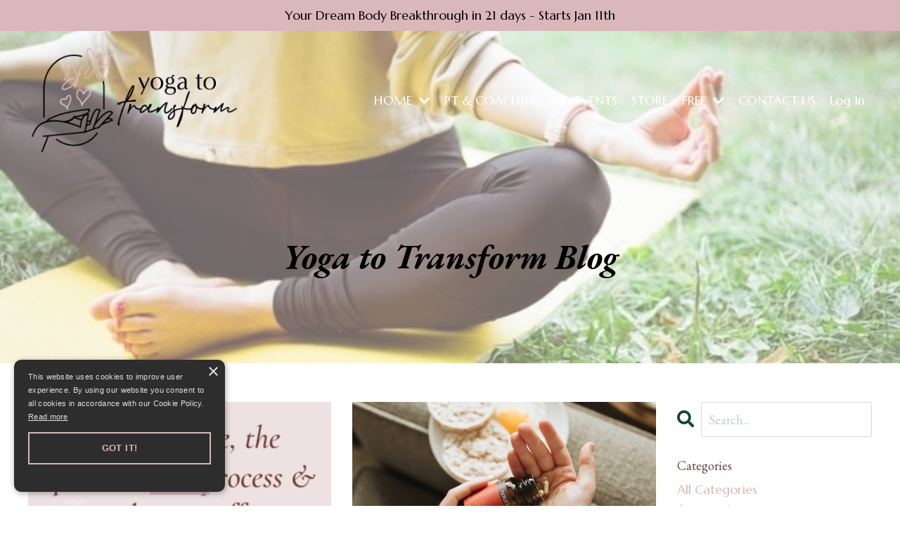

--- FILE ---
content_type: text/html; charset=utf-8
request_url: https://www.yogatotransform.com/blog?tag=yoga+to+transform+values+commit
body_size: 10885
content:
<!doctype html>
<html lang="en">
  <head>
    
              <meta name="csrf-param" content="authenticity_token">
              <meta name="csrf-token" content="tticHl4PmTb+iVGqKwv59Je12DsoC8MIfh4Wf2EfcMZOCIqZZh5OplIri8292WXzCIUWxB/WAXZKB+/XNtjvuQ==">
            
    <title>
      
        Yoga to Transform Blogs
      
    </title>
    <meta charset="utf-8" />
    <meta http-equiv="x-ua-compatible" content="ie=edge, chrome=1">
    <meta name="viewport" content="width=device-width, initial-scale=1, shrink-to-fit=no">
    
      <meta name="description" content="We write about transformative ways to wellbeing " />
    
    <meta property="og:type" content="website">
<meta property="og:url" content="https://www.yogatotransform.com/blog?tag=yoga+to+transform+values+commit">
<meta name="twitter:card" content="summary_large_image">

<meta property="og:title" content="Yoga to Transform Blogs">
<meta name="twitter:title" content="Yoga to Transform Blogs">


<meta property="og:description" content="We write about transformative ways to wellbeing ">
<meta name="twitter:description" content="We write about transformative ways to wellbeing ">



    
      <link href="https://kajabi-storefronts-production.kajabi-cdn.com/kajabi-storefronts-production/sites/2147538506/images/mqFMnTzzRmxKhIwX91Nk_503146a3-f1cb-493f-9b0d-f380ea514dd0.png?v=2" rel="shortcut icon" />
    
    <link rel="canonical" href="https://www.yogatotransform.com/blog?tag=yoga+to+transform+values+commit" />

    <!-- Google Fonts ====================================================== -->
    
      <link href="//fonts.googleapis.com/css?family=EB+Garamond:400,700,400italic,700italic" rel="stylesheet" type="text/css">
    

    <!-- Kajabi CSS ======================================================== -->
    <link rel="stylesheet" media="screen" href="https://kajabi-app-assets.kajabi-cdn.com/assets/core-0d125629e028a5a14579c81397830a1acd5cf5a9f3ec2d0de19efb9b0795fb03.css" />

    

    <link rel="stylesheet" href="https://use.fontawesome.com/releases/v5.15.2/css/all.css" crossorigin="anonymous">

    <link rel="stylesheet" media="screen" href="https://kajabi-storefronts-production.kajabi-cdn.com/kajabi-storefronts-production/themes/2149390644/assets/styles.css?1767655113084857" />

    <!-- Customer CSS ====================================================== -->
    <link rel="stylesheet" media="screen" href="https://kajabi-storefronts-production.kajabi-cdn.com/kajabi-storefronts-production/themes/2149390644/assets/overrides.css?1767655113084857" />
    <style>
  /* Custom CSS Added Via Theme Settings */
  /* CSS Overrides go here */
.slick-track {
  display: flex !important;
}
.slick-track .slick-slide {
  display: flex !important;
  height: auto;
  align-items: center;
  justify-content: center;
}
.block-type--feature .block {
display: flex;
justify-content: center;
}

.feature {
display: flex;
flex-direction: column;
justify-content: flex-start;
align-items: center;
}

.feature > *:last-child {
margin-top: auto;
}
.block-type--card .block {
display: flex;
}

.card__body {
display: flex;
flex-direction: column;
flex-wrap: nowrap;
justify-content: space-between;
}

.bar {
display: inline;
background-image: linear-gradient(to bottom, transparent 10% 50%, #DAB7BA 50% 100%);
}

.header__content--mobile {
background: rgba(255, 255, 255, 0.92);
}
</style>


    <!-- Kajabi Editor Only CSS ============================================ -->
    

    <!-- Header hook ======================================================= -->
    <link rel="alternate" type="application/rss+xml" title="Yoga to Transform Blogs" href="https://www.yogatotransform.com/blog.rss" /><script type="text/javascript">
  var Kajabi = Kajabi || {};
</script>
<script type="text/javascript">
  Kajabi.currentSiteUser = {
    "id" : "-1",
    "type" : "Guest",
    "contactId" : "",
  };
</script>
<script type="text/javascript">
  Kajabi.theme = {
    activeThemeName: "YTT Main Website pages",
    previewThemeId: null,
    editor: false
  };
</script>
<meta name="turbo-prefetch" content="false">
<link rel="stylesheet" href="https://cdnjs.cloudflare.com/ajax/libs/slick-carousel/1.5.8/slick.min.css">
<link rel="stylesheet" href="https://cdnjs.cloudflare.com/ajax/libs/slick-carousel/1.5.8/slick-theme.min.css">
<script type="text/javascript" charset="UTF-8" src="//cdn.cookie-script.com/s/ffaeaf499d5f994874c06be6487fafa8.js"></script>
<style>
.testi-text{
color:#000000 !important;
}
</style>
<style>
@import url('https://fonts.googleapis.com/css2?family=Marcellus&display=swap');
body{
font-family: 'Marcellus', serif !important;
}
#cookiescript_accept{
background-color: transparent !important;
color: #dab7ba !important;
border-radius: 0px !important;
border-color:#dab7ba !important;
border:2px solid !important;
font-weight: 800 !important;
font-size: 13px !important;
}
#cookiescript_copyright{
opacity:0 !important;
cursor: none !important;
}
#cookiescript_readmore{
text-decoration:underline !important;
}
</style>
<meta name=“Facebook-domain-verification” content=“jctjdt4tyw1yb2m73yxq3a5w6d4yh3” />

<!-- Google tag (gtag.js) -->
<script async src="https://www.googletagmanager.com/gtag/js?id=G-WDMSR8HJF5">
</script>
<script>
  window.dataLayer = window.dataLayer || [];
  function gtag(){dataLayer.push(arguments);}
  gtag('js', new Date());

  gtag('config', 'G-WDMSR8HJF5');
</script>

<!-- Google tag (gtag.js) -->
<script async src="https://www.googletagmanager.com/gtag/js?id=AW-733603492"></script>
<script>
  window.dataLayer = window.dataLayer || [];
  function gtag(){dataLayer.push(arguments);}
  gtag('js', new Date());

  gtag('config', 'AW-733603492');
</script><script async src="https://www.googletagmanager.com/gtag/js?id=G-WDMSR8HJF5"></script>
<script>
  window.dataLayer = window.dataLayer || [];
  function gtag(){dataLayer.push(arguments);}
  gtag('js', new Date());
  gtag('config', 'G-WDMSR8HJF5');
</script>
<style type="text/css">
  #editor-overlay {
    display: none;
    border-color: #2E91FC;
    position: absolute;
    background-color: rgba(46,145,252,0.05);
    border-style: dashed;
    border-width: 3px;
    border-radius: 3px;
    pointer-events: none;
    cursor: pointer;
    z-index: 10000000000;
  }
  .editor-overlay-button {
    color: white;
    background: #2E91FC;
    border-radius: 2px;
    font-size: 13px;
    margin-inline-start: -24px;
    margin-block-start: -12px;
    padding-block: 3px;
    padding-inline: 10px;
    text-transform:uppercase;
    font-weight:bold;
    letter-spacing:1.5px;

    left: 50%;
    top: 50%;
    position: absolute;
  }
</style>
<script src="https://kajabi-app-assets.kajabi-cdn.com/vite/assets/track_analytics-999259ad.js" crossorigin="anonymous" type="module"></script><link rel="modulepreload" href="https://kajabi-app-assets.kajabi-cdn.com/vite/assets/stimulus-576c66eb.js" as="script" crossorigin="anonymous">
<link rel="modulepreload" href="https://kajabi-app-assets.kajabi-cdn.com/vite/assets/track_product_analytics-9c66ca0a.js" as="script" crossorigin="anonymous">
<link rel="modulepreload" href="https://kajabi-app-assets.kajabi-cdn.com/vite/assets/stimulus-e54d982b.js" as="script" crossorigin="anonymous">
<link rel="modulepreload" href="https://kajabi-app-assets.kajabi-cdn.com/vite/assets/trackProductAnalytics-3d5f89d8.js" as="script" crossorigin="anonymous">      <script type="text/javascript">
        if (typeof (window.rudderanalytics) === "undefined") {
          !function(){"use strict";window.RudderSnippetVersion="3.0.3";var sdkBaseUrl="https://cdn.rudderlabs.com/v3"
          ;var sdkName="rsa.min.js";var asyncScript=true;window.rudderAnalyticsBuildType="legacy",window.rudderanalytics=[]
          ;var e=["setDefaultInstanceKey","load","ready","page","track","identify","alias","group","reset","setAnonymousId","startSession","endSession","consent"]
          ;for(var n=0;n<e.length;n++){var t=e[n];window.rudderanalytics[t]=function(e){return function(){
          window.rudderanalytics.push([e].concat(Array.prototype.slice.call(arguments)))}}(t)}try{
          new Function('return import("")'),window.rudderAnalyticsBuildType="modern"}catch(a){}
          if(window.rudderAnalyticsMount=function(){
          "undefined"==typeof globalThis&&(Object.defineProperty(Object.prototype,"__globalThis_magic__",{get:function get(){
          return this},configurable:true}),__globalThis_magic__.globalThis=__globalThis_magic__,
          delete Object.prototype.__globalThis_magic__);var e=document.createElement("script")
          ;e.src="".concat(sdkBaseUrl,"/").concat(window.rudderAnalyticsBuildType,"/").concat(sdkName),e.async=asyncScript,
          document.head?document.head.appendChild(e):document.body.appendChild(e)
          },"undefined"==typeof Promise||"undefined"==typeof globalThis){var d=document.createElement("script")
          ;d.src="https://polyfill-fastly.io/v3/polyfill.min.js?version=3.111.0&features=Symbol%2CPromise&callback=rudderAnalyticsMount",
          d.async=asyncScript,document.head?document.head.appendChild(d):document.body.appendChild(d)}else{
          window.rudderAnalyticsMount()}window.rudderanalytics.load("2apYBMHHHWpiGqicceKmzPebApa","https://kajabiaarnyhwq.dataplane.rudderstack.com",{})}();
        }
      </script>
      <script type="text/javascript">
        if (typeof (window.rudderanalytics) !== "undefined") {
          rudderanalytics.page({"account_id":"2147530904","site_id":"2147538506"});
        }
      </script>
      <script type="text/javascript">
        if (typeof (window.rudderanalytics) !== "undefined") {
          (function () {
            function AnalyticsClickHandler (event) {
              const targetEl = event.target.closest('a') || event.target.closest('button');
              if (targetEl) {
                rudderanalytics.track('Site Link Clicked', Object.assign(
                  {"account_id":"2147530904","site_id":"2147538506"},
                  {
                    link_text: targetEl.textContent.trim(),
                    link_href: targetEl.href,
                    tag_name: targetEl.tagName,
                  }
                ));
              }
            };
            document.addEventListener('click', AnalyticsClickHandler);
          })();
        }
      </script>
<script>
!function(f,b,e,v,n,t,s){if(f.fbq)return;n=f.fbq=function(){n.callMethod?
n.callMethod.apply(n,arguments):n.queue.push(arguments)};if(!f._fbq)f._fbq=n;
n.push=n;n.loaded=!0;n.version='2.0';n.agent='plkajabi';n.queue=[];t=b.createElement(e);t.async=!0;
t.src=v;s=b.getElementsByTagName(e)[0];s.parentNode.insertBefore(t,s)}(window,
                                                                      document,'script','https://connect.facebook.net/en_US/fbevents.js');


fbq('init', '4661037670599805');
fbq('track', "PageView");</script>
<noscript><img height="1" width="1" style="display:none"
src="https://www.facebook.com/tr?id=4661037670599805&ev=PageView&noscript=1"
/></noscript>
<meta name='site_locale' content='en'><style type="text/css">
  /* Font Awesome 4 */
  .fa.fa-twitter{
    font-family:sans-serif;
  }
  .fa.fa-twitter::before{
    content:"𝕏";
    font-size:1.2em;
  }

  /* Font Awesome 5 */
  .fab.fa-twitter{
    font-family:sans-serif;
  }
  .fab.fa-twitter::before{
    content:"𝕏";
    font-size:1.2em;
  }
</style>
<link rel="stylesheet" href="https://cdn.jsdelivr.net/npm/@kajabi-ui/styles@1.0.4/dist/kajabi_products/kajabi_products.css" />
<script type="module" src="https://cdn.jsdelivr.net/npm/@pine-ds/core@3.14.0/dist/pine-core/pine-core.esm.js"></script>
<script nomodule src="https://cdn.jsdelivr.net/npm/@pine-ds/core@3.14.0/dist/pine-core/index.esm.js"></script>


  </head>

  <style>
  body {
    
      
        background-color: #ffffff;
      
    
  }
</style>

  <body id="encore-theme" class="background-light">
    


    <div id="section-header" data-section-id="header">

<style>
  /* Default Header Styles */
  .header {
    
      background-color: transparent;
    
    font-size: 18px;
  }
  .header a,
  .header a.link-list__link,
  .header a.link-list__link:hover,
  .header a.social-icons__icon,
  .header .user__login a,
  .header .dropdown__item a,
  .header .dropdown__trigger:hover {
    color: #ffffff;
  }
  .header .dropdown__trigger {
    color: #ffffff !important;
  }
  /* Mobile Header Styles */
  @media (max-width: 767px) {
    .header {
      
      font-size: 16px;
    }
    
      .header a,
      .header a.link-list__link,
      .header a.social-icons__icon,
      .header .dropdown__item a,
      .header .user__login a,
      .header a.link-list__link:hover,
      .header .dropdown__trigger:hover {
        color: #000000;
      }
      .header .dropdown__trigger {
        color: #000000 !important;
      }
    
    .header .hamburger__slices .hamburger__slice {
      
        background-color: #eee1e1;
      
    }
    
      .header a.link-list__link, .dropdown__item a, .header__content--mobile {
        text-align: right;
      }
    
    .header--overlay .header__content--mobile  {
      padding-bottom: 20px;
    }
  }
  /* Sticky Styles */
  
</style>

<div class="hidden">
  
    
  
    
  
    
  
    
  
    
  
    
  
    
  
    
  
    
      0
    
  
  
  
  
</div>

<header class="header header--overlay    header--close-on-scroll" kjb-settings-id="sections_header_settings_background_color">
  <div class="hello-bars">
    
      
    
      
    
      
    
      
    
      
    
      
    
      
    
      
    
      
          <style>
@media (min-width: 768px) {
  #block-1638849863626 {
    text-align: ;
  }
} 
</style>

<div id="block-1638849863626" class="header__block header__block--hello-bar header__block--show " kjb-settings-id="sections_header_blocks_1638849863626_settings_stretch">
  

<style>
  #block-1638849863626 .hello-bar {
    background-color: #dab7ba;
  }
  #block-1638849863626 .hello-bar__text {
    color: #000000;
  }
</style>

<div class="block hello-bar background-light text-center" kjb-settings-id="sections_header_blocks_1638849863626_settings_text">
  
    <a href="/resource_redirect/offers/8FAVmPd6"  >
  
    <div class="container">
      <p class="hello-bar__text" kjb-settings-id="sections_header_blocks_1638849863626_settings_text_color">Your Dream Body Breakthrough in 21 days - Starts Jan 11th</p>
    </div>
  
    </a>
  
</div>

</div>

      
    
  </div>
  
    <div class="header__wrap">
      <div class="header__content header__content--desktop background-unrecognized">
        <div class="container header__container media justify-content-between">
          
            
                <style>
@media (min-width: 768px) {
  #block-1555988494486 {
    text-align: left;
  }
} 
</style>

<div id="block-1555988494486" class="header__block header__block--logo header__block--show header__switch-content stretch" kjb-settings-id="sections_header_blocks_1555988494486_settings_stretch">
  <style>
  #block-1555988494486 {
    line-height: 1;
  }
  #block-1555988494486 .logo__image {
    display: block;
    width: 300px;
  }
  #block-1555988494486 .logo__text {
    color: ;
  }
</style>

<a class="logo" href="/">
  
    
      <img class="logo__image" src="https://kajabi-storefronts-production.kajabi-cdn.com/kajabi-storefronts-production/themes/2149390644/settings_images/1A2tk2tsQtyu0S51Z0b7_YtT-Logo-transparent.png" kjb-settings-id="sections_header_blocks_1555988494486_settings_logo" alt="Header Logo" />
    
  
</a>

</div>

              
          
            
                <style>
@media (min-width: 768px) {
  #block-1701072678750 {
    text-align: left;
  }
} 
</style>

<div id="block-1701072678750" class="header__block header__switch-content header__block--dropdown " kjb-settings-id="sections_header_blocks_1701072678750_settings_stretch">
  <style>
  /* Dropdown menu colors for desktop */
  @media (min-width: 768px) {
    #block-1701072678750 .dropdown__menu {
      background-color: #FFFFFF;
    }
    #block-1701072678750 .dropdown__item a {
      color: #595959;
    }
  }
  /* Mobile menu text alignment */
  @media (max-width: 767px) {
    #block-1701072678750 .dropdown__item a {
      text-align: right;
    }
  }
</style>

<div class="dropdown" kjb-settings-id="sections_header_blocks_1701072678750_settings_trigger">
  <a class="dropdown__trigger">
    HOME
    
      <i class="dropdown__icon fa fa-chevron-down"></i>
    
  </a>
  <div class="dropdown__menu dropdown__menu--text-left ">
    
      <span class="dropdown__item"><a href="https://www.yogatotransform.com/" >HOME</a></span>
    
      <span class="dropdown__item"><a href="https://www.yogatotransform.com/about-us" >ABOUT US</a></span>
    
  </div>
</div>

</div>

              
          
            
                <style>
@media (min-width: 768px) {
  #block-1740517735098 {
    text-align: left;
  }
} 
</style>

<div id="block-1740517735098" class="header__block header__switch-content header__block--dropdown " kjb-settings-id="sections_header_blocks_1740517735098_settings_stretch">
  <style>
  /* Dropdown menu colors for desktop */
  @media (min-width: 768px) {
    #block-1740517735098 .dropdown__menu {
      background-color: #FFFFFF;
    }
    #block-1740517735098 .dropdown__item a {
      color: #595959;
    }
  }
  /* Mobile menu text alignment */
  @media (max-width: 767px) {
    #block-1740517735098 .dropdown__item a {
      text-align: right;
    }
  }
</style>

<div class="dropdown" kjb-settings-id="sections_header_blocks_1740517735098_settings_trigger">
  <a class="dropdown__trigger">
    PT & COACHING
    
      <i class="dropdown__icon fa fa-chevron-down"></i>
    
  </a>
  <div class="dropdown__menu dropdown__menu--text-left ">
    
      <span class="dropdown__item"><a href="https://www.yogatotransform.com/pt" >Personal Training</a></span>
    
      <span class="dropdown__item"><a href="https://www.yogatotransform.com/coaching" >Coaching</a></span>
    
      <span class="dropdown__item"><a href="https://www.yogatotransform.com/reviews" >Reviews</a></span>
    
  </div>
</div>

</div>

              
          
            
                <style>
@media (min-width: 768px) {
  #block-1738920807861 {
    text-align: right;
  }
} 
</style>

<div id="block-1738920807861" class="header__block header__switch-content header__block--menu " kjb-settings-id="sections_header_blocks_1738920807861_settings_stretch">
  <div class="link-list justify-content-right" kjb-settings-id="sections_header_blocks_1738920807861_settings_menu">
  
    <a class="link-list__link" href="https://www.yogatotransform.com/events-new" >EVENTS</a>
  
</div>

</div>

              
          
            
                <style>
@media (min-width: 768px) {
  #block-1692112775808 {
    text-align: center;
  }
} 
</style>

<div id="block-1692112775808" class="header__block header__switch-content header__block--menu " kjb-settings-id="sections_header_blocks_1692112775808_settings_stretch">
  <div class="link-list justify-content-center" kjb-settings-id="sections_header_blocks_1692112775808_settings_menu">
  
    <a class="link-list__link" href="https://www.yogatotransform.com/store" >STORE</a>
  
</div>

</div>

              
          
            
                <style>
@media (min-width: 768px) {
  #block-1692112799973 {
    text-align: left;
  }
} 
</style>

<div id="block-1692112799973" class="header__block header__switch-content header__block--dropdown " kjb-settings-id="sections_header_blocks_1692112799973_settings_stretch">
  <style>
  /* Dropdown menu colors for desktop */
  @media (min-width: 768px) {
    #block-1692112799973 .dropdown__menu {
      background-color: #FFFFFF;
    }
    #block-1692112799973 .dropdown__item a {
      color: #595959;
    }
  }
  /* Mobile menu text alignment */
  @media (max-width: 767px) {
    #block-1692112799973 .dropdown__item a {
      text-align: right;
    }
  }
</style>

<div class="dropdown" kjb-settings-id="sections_header_blocks_1692112799973_settings_trigger">
  <a class="dropdown__trigger">
    FREE
    
      <i class="dropdown__icon fa fa-chevron-down"></i>
    
  </a>
  <div class="dropdown__menu dropdown__menu--text-left ">
    
      <span class="dropdown__item"><a href="https://www.yogatotransform.com/free-resources" >EBOOKS</a></span>
    
      <span class="dropdown__item"><a href="https://www.yogatotransform.com/blog" >BLOG</a></span>
    
      <span class="dropdown__item"><a href="https://www.yogatotransform.com/podcasts/beyond-the-diet" >PODCAST</a></span>
    
  </div>
</div>

</div>

              
          
            
                <style>
@media (min-width: 768px) {
  #block-1692112837551 {
    text-align: center;
  }
} 
</style>

<div id="block-1692112837551" class="header__block header__switch-content header__block--menu " kjb-settings-id="sections_header_blocks_1692112837551_settings_stretch">
  <div class="link-list justify-content-center" kjb-settings-id="sections_header_blocks_1692112837551_settings_menu">
  
    <a class="link-list__link" href="https://www.yogatotransform.com/contact-us" >CONTACT US</a>
  
</div>

</div>

              
          
            
                <style>
@media (min-width: 768px) {
  #block-1555988487706 {
    text-align: left;
  }
} 
</style>

<div id="block-1555988487706" class="header__block header__switch-content header__block--user " kjb-settings-id="sections_header_blocks_1555988487706_settings_stretch">
  <style>
  /* Dropdown menu colors for desktop */
  @media (min-width: 768px) {
    #block-1555988487706 .dropdown__menu {
      background: #FFFFFF;
      color: #595959;
    }
    #block-1555988487706 .dropdown__item a, 
    #block-1555988487706 {
      color: #595959;
    }
  }  
  /* Mobile menu text alignment */
  @media (max-width: 767px) {
    #block-1555988487706 .dropdown__item a,
    #block-1555988487706 .user__login a {
      text-align: right;
    }
  }
</style>

<div class="user" kjb-settings-id="sections_header_blocks_1555988487706_settings_language_login">
  
    <span class="user__login" kjb-settings-id="language_login"><a href="/login">Log In</a></span>
  
</div>

</div>

              
          
            
          
          
            <div class="hamburger hidden--desktop" kjb-settings-id="sections_header_settings_hamburger_color">
              <div class="hamburger__slices">
                <div class="hamburger__slice hamburger--slice-1"></div>
                <div class="hamburger__slice hamburger--slice-2"></div>
                <div class="hamburger__slice hamburger--slice-3"></div>
                <div class="hamburger__slice hamburger--slice-4"></div>
              </div>
            </div>
          
        </div>
      </div>
      <div class="header__content header__content--mobile">
        <div class="header__switch-content header__spacer"></div>
      </div>
    </div>
  
</header>

</div>
    <main>
      <div data-dynamic-sections=blog><div id="section-1607887261302" data-section-id="1607887261302"><style>
  
    #section-1607887261302 {
      background-image: url(https://kajabi-storefronts-production.kajabi-cdn.com/kajabi-storefronts-production/themes/2149390644/settings_images/l0QJawOUS36SYooJACrY_b5a0a62c-77d3-46aa-a08b-32f7f6548d7c.jpg);
      background-position: center;
    }
  
  #section-1607887261302 .section__overlay {
    position: absolute;
    width: 100%;
    height: 100%;
    left: 0;
    top: 0;
    background-color: rgba(255, 255, 255, 0.41);
  }
  #section-1607887261302 .sizer {
    padding-top: 40px;
    padding-bottom: 60px;
  }
  #section-1607887261302 .container {
    max-width: calc(1260px + 10px + 10px);
    padding-right: 10px;
    padding-left: 10px;
    
  }
  #section-1607887261302 .row {
    
  }
  #section-1607887261302 .container--full {
    width: 100%;
    max-width: calc(100% + 10px + 10px);
  }
  @media (min-width: 768px) {
    
      #section-1607887261302 {
        
      }
    
    #section-1607887261302 .sizer {
      padding-top: 80px;
      padding-bottom: 100px;
    }
    #section-1607887261302 .container {
      max-width: calc(1260px + 40px + 40px);
      padding-right: 40px;
      padding-left: 40px;
    }
    #section-1607887261302 .container--full {
      max-width: calc(100% + 40px + 40px);
    }
  }
  
  
</style>


<section kjb-settings-id="sections_1607887261302_settings_background_color"
  class="section
  
  
   background-light "
  data-reveal-event=""
  data-reveal-offset=""
  data-reveal-units="seconds">
  <div class="sizer ">
    
    <div class="section__overlay"></div>
    <div class="container ">
      <div class="row align-items-center justify-content-center">
        
          




<style>
  /* flush setting */
  
  
  /* margin settings */
  #block-1607887261302_0, [data-slick-id="1607887261302_0"] {
    margin-top: 0px;
    margin-right: 0px;
    margin-bottom: 0px;
    margin-left: 0px;
  }
  #block-1607887261302_0 .block, [data-slick-id="1607887261302_0"] .block {
    /* border settings */
    border: 4px none black;
    border-radius: 4px;
    

    /* background color */
    
    /* default padding for mobile */
    
    
    
    /* mobile padding overrides */
    
    
    
    
    
  }

  @media (min-width: 768px) {
    /* desktop margin settings */
    #block-1607887261302_0, [data-slick-id="1607887261302_0"] {
      margin-top: 0px;
      margin-right: 0px;
      margin-bottom: 0px;
      margin-left: 0px;
    }
    #block-1607887261302_0 .block, [data-slick-id="1607887261302_0"] .block {
      /* default padding for desktop  */
      
      
      /* desktop padding overrides */
      
      
      
      
      
    }
  }
  /* mobile text align */
  @media (max-width: 767px) {
    #block-1607887261302_0, [data-slick-id="1607887261302_0"] {
      text-align: center;
    }
  }
</style>



<div
  id="block-1607887261302_0"
  class="
  block-type--text
  text-center
  col-6
  
  
  
     animated 
  
  
  "
  "
  data-reveal-event=""
  data-reveal-offset=""
  data-reveal-units="seconds"
  
    kjb-settings-id="sections_1607887261302_blocks_1607887261302_0_settings_width"
    >
  <div class="block
    box-shadow-none
    "
    
      data-aos="fade-up"
      data-aos-delay="0"
      data-aos-duration="1000"
    
    >
    
    <style>
  
  #block-1577982541036_0 .btn {
    margin-top: 1rem;
  }
</style>

<h1><span style="color: #000000;"><strong><em>Yoga to Transform Blog</em></strong></span></h1>

  </div>
</div>


        
      </div>
    </div>
  </div>
</section>
</div><div id="section-1599589855686" data-section-id="1599589855686"><style>
  
  .blog-listings {
    background-color: ;
  }
  .blog-listings .sizer {
    padding-top: 40px;
    padding-bottom: 40px;
  }
  .blog-listings .container {
    max-width: calc(1260px + 10px + 10px);
    padding-right: 10px;
    padding-left: 10px;
  }
  .blog-listing__panel {
    background-color: #ffffff;
    border-color: ;
    border-radius: 4px;
    border-style: none;
    border-width: 25px ;
  }
  .blog-listing__title {
    color:  !important;
  }
  .blog-listing__title:hover {
    color:  !important;
  }
  .blog-listing__date {
    color: ;
  }
  .tag {
    color: ;
    background-color: ;
  }
  .tag:hover {
    color: ;
    background-color: ;
  }
  .blog-listing__content {
    color: ;
  }
  .blog-listing__more {
    color: ;
  }
  @media (min-width: 768px) {
    
    .blog-listings .sizer {
      padding-top: 40px;
      padding-bottom: 40px;
    }
    .blog-listings .container {
      max-width: calc(1260px + 40px + 40px);
      padding-right: 40px;
      padding-left: 40px;
    }
  }
  .pag__link {
    color: ;
  }
  .pag__link--current {
    color: ;
  }
  .pag__link--disabled {
    color: ;
  }
</style>

<section class="blog-listings " kjb-settings-id="sections_1599589855686_settings_background_color">
  <div class="sizer">
    
    <div class="container">
      <div class="row">
        
          <div class="col-lg-9">
        
          <div class="blog-listings__content blog-listings__content--grid-2">
            
              
                





<div class="blog-listing blog-listing--grid-2 blog-listing--has-media">
  
    <div class="blog-listing__media">
      
        
  <div class="video">
    <div class="video__wrapper">
      
<script>
  window._wq = window._wq || [];
  _wq.push({"egdu9remjp": JSON.parse('{\"playerColor\":\"#dab7ba\",\"stillUrl\":\"https://kajabi-storefronts-production.kajabi-cdn.com/kajabi-storefronts-production/file-uploads/blogs/2147494578/images/0aa01-1628-46b8-86f2-db78e0f5b06f_Blog_header.png\",\"resumable\":true,\"autoPlay\":false}')});
</script>

<script charset="ISO-8859-1" src="//fast.wistia.com/assets/external/E-v1.js" async></script>


<div class="kjb-video-responsive">
  <div id="wistia_egdu9remjp"
    class="wistia_embed wistia_async_egdu9remjp "
    data-track-progress=""
    data-tracked-percent="">&nbsp;</div>
</div>

    </div>
  </div>


      
    </div>
    <div class="blog-listing__data">
      <a class="h3 blog-listing__title" href="/blog/navigating-the-path-from-promise-to-payoff-a-yogic-perspective">Navigating the Path from Promise to Payoff: A Yogic Perspective</a>
      
        <span class="blog-listing__tags" kjb-settings-id="sections_1599589855686_settings_show_tags">
          
            
              <a class="tag" href="https://www.yogatotransform.com/blog?tag=yoga+to+transform+values+commit">yoga to transform values commit</a>
            
          
        </span>
      
      
        <span class="blog-listing__date" kjb-settings-id="sections_1599589855686_settings_show_date">Jan 14, 2024</span>
      
      
      
    </div>
  
</div>

              
                





<div class="blog-listing blog-listing--grid-2 blog-listing--has-media">
  
    <div class="blog-listing__media">
      
        
  
    
      <a href="/blog/boundaries-the-best-type-of-self-care">
        <img src="https://kajabi-storefronts-production.kajabi-cdn.com/kajabi-storefronts-production/blogs/2147494578/images/0Z3ODRQbQC21rxcZmruf_daily-nouri-D37STEwmyqY-unsplash.jpg" alt="" />
      </a>
    
  


      
    </div>
    <div class="blog-listing__data">
      <a class="h3 blog-listing__title" href="/blog/boundaries-the-best-type-of-self-care">Boundaries - the best type of self-care</a>
      
        <span class="blog-listing__tags" kjb-settings-id="sections_1599589855686_settings_show_tags">
          
            
              <a class="tag" href="https://www.yogatotransform.com/blog?tag=boundaries">boundaries</a>
            
              <a class="tag" href="https://www.yogatotransform.com/blog?tag=self-care">self-care</a>
            
              <a class="tag" href="https://www.yogatotransform.com/blog?tag=self-love">self-love</a>
            
              <a class="tag" href="https://www.yogatotransform.com/blog?tag=women%27s+health">women's health</a>
            
              <a class="tag" href="https://www.yogatotransform.com/blog?tag=yoga+to+transform+values+commit">yoga to transform values commit</a>
            
          
        </span>
      
      
        <span class="blog-listing__date" kjb-settings-id="sections_1599589855686_settings_show_date">Mar 13, 2022</span>
      
      
      
    </div>
  
</div>

              
              
            
          </div>
        </div>
        <style>
   .sidebar__panel {
     background-color: #ffffff;
     border-color: ;
     border-radius: 4px;
     border-style: none;
     border-width: 25px ;
   }
</style>

<div class="col-lg-3    ">
  <div class="sidebar" kjb-settings-id="sections_1599589855686_settings_show_sidebar">
    
      
        <div class="sidebar__block">
          
              <style>
  .sidebar-search__icon i {
    color: ;
  }
  .sidebar-search--1600115507943 ::-webkit-input-placeholder {
    color: ;
  }
  .sidebar-search--1600115507943 ::-moz-placeholder {
    color: ;
  }
  .sidebar-search--1600115507943 :-ms-input-placeholder {
    color: ;
  }
  .sidebar-search--1600115507943 :-moz-placeholder {
    color: ;
  }
  .sidebar-search--1600115507943 .sidebar-search__input {
    color: ;
  }
</style>

<div class="sidebar-search sidebar-search--1600115507943" kjb-settings-id="sections_1599589855686_blocks_1600115507943_settings_search_text">
  <form class="sidebar-search__form" action="/blog/search" method="get" role="search">
    <span class="sidebar-search__icon"><i class="fa fa-search"></i></span>
    <input class="form-control sidebar-search__input" type="search" name="q" placeholder="Search...">
  </form>
</div>

            
        </div>
      
        <div class="sidebar__block">
          
              <style>
  .sidebar-categories--1600115512118 {
    text-align: left;
  }
  .sidebar-categories--1600115512118 .sidebar-categories__title {
    color: ;
  }
  .sidebar-categories--1600115512118 .sidebar-categories__select {
    color:  !important;
  }
  .sidebar-categories--1600115512118 .sidebar-categories__link {
    color: ;
  }
  .sidebar-categories--1600115512118 .sidebar-categories__tag {
    color: ;
  }
</style>

<div class="sidebar-categories sidebar-categories--1600115512118">
  <p class="h5 sidebar-categories__title" kjb-settings-id="sections_1599589855686_blocks_1600115512118_settings_heading">Categories</p>
  
    <a class="sidebar-categories__link" href="/blog" kjb-settings-id="sections_1599589855686_blocks_1600115512118_settings_all_tags">All Categories</a>
    
      
        <a class="sidebar-categories__tag" href="https://www.yogatotransform.com/blog?tag=acupuncture">acupuncture</a>
      
    
      
        <a class="sidebar-categories__tag" href="https://www.yogatotransform.com/blog?tag=affirmation">affirmation</a>
      
    
      
        <a class="sidebar-categories__tag" href="https://www.yogatotransform.com/blog?tag=ageing">ageing</a>
      
    
      
        <a class="sidebar-categories__tag" href="https://www.yogatotransform.com/blog?tag=anusara+yoga">anusara yoga</a>
      
    
      
        <a class="sidebar-categories__tag" href="https://www.yogatotransform.com/blog?tag=asana">asana</a>
      
    
      
        <a class="sidebar-categories__tag" href="https://www.yogatotransform.com/blog?tag=back+pain">back pain</a>
      
    
      
        <a class="sidebar-categories__tag" href="https://www.yogatotransform.com/blog?tag=be+present">be present</a>
      
    
      
        <a class="sidebar-categories__tag" href="https://www.yogatotransform.com/blog?tag=becomming+conscious">becomming conscious</a>
      
    
      
        <a class="sidebar-categories__tag" href="https://www.yogatotransform.com/blog?tag=beginner">beginner</a>
      
    
      
        <a class="sidebar-categories__tag" href="https://www.yogatotransform.com/blog?tag=beginners+mind">beginners mind</a>
      
    
      
        <a class="sidebar-categories__tag" href="https://www.yogatotransform.com/blog?tag=belonging">belonging</a>
      
    
      
        <a class="sidebar-categories__tag" href="https://www.yogatotransform.com/blog?tag=best+life">best life</a>
      
    
      
        <a class="sidebar-categories__tag" href="https://www.yogatotransform.com/blog?tag=body">body</a>
      
    
      
        <a class="sidebar-categories__tag" href="https://www.yogatotransform.com/blog?tag=boundaries">boundaries</a>
      
    
      
        <a class="sidebar-categories__tag" href="https://www.yogatotransform.com/blog?tag=breath">breath</a>
      
    
      
        <a class="sidebar-categories__tag" href="https://www.yogatotransform.com/blog?tag=breath+work">breath work</a>
      
    
      
        <a class="sidebar-categories__tag" href="https://www.yogatotransform.com/blog?tag=breathing">breathing</a>
      
    
      
        <a class="sidebar-categories__tag" href="https://www.yogatotransform.com/blog?tag=calm">calm</a>
      
    
      
        <a class="sidebar-categories__tag" href="https://www.yogatotransform.com/blog?tag=care">care</a>
      
    
      
        <a class="sidebar-categories__tag" href="https://www.yogatotransform.com/blog?tag=celebration">celebration</a>
      
    
      
        <a class="sidebar-categories__tag" href="https://www.yogatotransform.com/blog?tag=chair">chair</a>
      
    
      
        <a class="sidebar-categories__tag" href="https://www.yogatotransform.com/blog?tag=change">change</a>
      
    
      
        <a class="sidebar-categories__tag" href="https://www.yogatotransform.com/blog?tag=circulation">circulation</a>
      
    
      
        <a class="sidebar-categories__tag" href="https://www.yogatotransform.com/blog?tag=class">class</a>
      
    
      
        <a class="sidebar-categories__tag" href="https://www.yogatotransform.com/blog?tag=cleanse">cleanse</a>
      
    
      
        <a class="sidebar-categories__tag" href="https://www.yogatotransform.com/blog?tag=colour+your+life">colour your life</a>
      
    
      
        <a class="sidebar-categories__tag" href="https://www.yogatotransform.com/blog?tag=community">community</a>
      
    
      
        <a class="sidebar-categories__tag" href="https://www.yogatotransform.com/blog?tag=connection">connection</a>
      
    
      
        <a class="sidebar-categories__tag" href="https://www.yogatotransform.com/blog?tag=courage">courage</a>
      
    
      
        <a class="sidebar-categories__tag" href="https://www.yogatotransform.com/blog?tag=daily+living">daily living</a>
      
    
      
        <a class="sidebar-categories__tag" href="https://www.yogatotransform.com/blog?tag=destress">destress</a>
      
    
      
        <a class="sidebar-categories__tag" href="https://www.yogatotransform.com/blog?tag=easy">easy</a>
      
    
      
        <a class="sidebar-categories__tag" href="https://www.yogatotransform.com/blog?tag=eat+well">eat well</a>
      
    
      
        <a class="sidebar-categories__tag" href="https://www.yogatotransform.com/blog?tag=ebook">ebook</a>
      
    
      
        <a class="sidebar-categories__tag" href="https://www.yogatotransform.com/blog?tag=eckhart+tolle">eckhart tolle</a>
      
    
      
        <a class="sidebar-categories__tag" href="https://www.yogatotransform.com/blog?tag=elements+series">elements series</a>
      
    
      
        <a class="sidebar-categories__tag" href="https://www.yogatotransform.com/blog?tag=emotional+wellbeing">emotional wellbeing</a>
      
    
      
        <a class="sidebar-categories__tag" href="https://www.yogatotransform.com/blog?tag=energy">energy</a>
      
    
      
        <a class="sidebar-categories__tag" href="https://www.yogatotransform.com/blog?tag=flexibility">flexibility</a>
      
    
      
        <a class="sidebar-categories__tag" href="https://www.yogatotransform.com/blog?tag=forgiveness">forgiveness</a>
      
    
      
        <a class="sidebar-categories__tag" href="https://www.yogatotransform.com/blog?tag=friends">friends</a>
      
    
      
        <a class="sidebar-categories__tag" href="https://www.yogatotransform.com/blog?tag=goddess">goddess</a>
      
    
      
        <a class="sidebar-categories__tag" href="https://www.yogatotransform.com/blog?tag=gratitude">gratitude</a>
      
    
      
        <a class="sidebar-categories__tag" href="https://www.yogatotransform.com/blog?tag=habits">habits</a>
      
    
      
        <a class="sidebar-categories__tag" href="https://www.yogatotransform.com/blog?tag=head">head</a>
      
    
      
        <a class="sidebar-categories__tag" href="https://www.yogatotransform.com/blog?tag=health">health</a>
      
    
      
        <a class="sidebar-categories__tag" href="https://www.yogatotransform.com/blog?tag=heart">heart</a>
      
    
      
        <a class="sidebar-categories__tag" href="https://www.yogatotransform.com/blog?tag=heart+open">heart open</a>
      
    
      
        <a class="sidebar-categories__tag" href="https://www.yogatotransform.com/blog?tag=home+yoga">home yoga</a>
      
    
      
        <a class="sidebar-categories__tag" href="https://www.yogatotransform.com/blog?tag=inner+peace">inner peace</a>
      
    
      
        <a class="sidebar-categories__tag" href="https://www.yogatotransform.com/blog?tag=joints">joints</a>
      
    
      
        <a class="sidebar-categories__tag" href="https://www.yogatotransform.com/blog?tag=journey">journey</a>
      
    
      
        <a class="sidebar-categories__tag" href="https://www.yogatotransform.com/blog?tag=joy">joy</a>
      
    
      
        <a class="sidebar-categories__tag" href="https://www.yogatotransform.com/blog?tag=joyful+living">joyful living</a>
      
    
      
        <a class="sidebar-categories__tag" href="https://www.yogatotransform.com/blog?tag=keep+warm">keep warm</a>
      
    
      
        <a class="sidebar-categories__tag" href="https://www.yogatotransform.com/blog?tag=kindness">kindness</a>
      
    
      
        <a class="sidebar-categories__tag" href="https://www.yogatotransform.com/blog?tag=leadership">leadership</a>
      
    
      
        <a class="sidebar-categories__tag" href="https://www.yogatotransform.com/blog?tag=learning">learning</a>
      
    
      
        <a class="sidebar-categories__tag" href="https://www.yogatotransform.com/blog?tag=legs+up+the+wall">legs up the wall</a>
      
    
      
        <a class="sidebar-categories__tag" href="https://www.yogatotransform.com/blog?tag=live+authentically">live authentically</a>
      
    
      
        <a class="sidebar-categories__tag" href="https://www.yogatotransform.com/blog?tag=live+fully">live fully</a>
      
    
      
        <a class="sidebar-categories__tag" href="https://www.yogatotransform.com/blog?tag=living+well">living well</a>
      
    
      
        <a class="sidebar-categories__tag" href="https://www.yogatotransform.com/blog?tag=love">love</a>
      
    
      
        <a class="sidebar-categories__tag" href="https://www.yogatotransform.com/blog?tag=management">management</a>
      
    
      
        <a class="sidebar-categories__tag" href="https://www.yogatotransform.com/blog?tag=meditation">meditation</a>
      
    
      
        <a class="sidebar-categories__tag" href="https://www.yogatotransform.com/blog?tag=menopause">menopause</a>
      
    
      
        <a class="sidebar-categories__tag" href="https://www.yogatotransform.com/blog?tag=mindfulness">mindfulness</a>
      
    
      
        <a class="sidebar-categories__tag" href="https://www.yogatotransform.com/blog?tag=miracles">miracles</a>
      
    
      
        <a class="sidebar-categories__tag" href="https://www.yogatotransform.com/blog?tag=mood">mood</a>
      
    
      
        <a class="sidebar-categories__tag" href="https://www.yogatotransform.com/blog?tag=moon">moon</a>
      
    
      
        <a class="sidebar-categories__tag" href="https://www.yogatotransform.com/blog?tag=morning">morning</a>
      
    
      
        <a class="sidebar-categories__tag" href="https://www.yogatotransform.com/blog?tag=motivation">motivation</a>
      
    
      
        <a class="sidebar-categories__tag" href="https://www.yogatotransform.com/blog?tag=muscles">muscles</a>
      
    
      
        <a class="sidebar-categories__tag" href="https://www.yogatotransform.com/blog?tag=nature">nature</a>
      
    
      
        <a class="sidebar-categories__tag" href="https://www.yogatotransform.com/blog?tag=niyama">niyama</a>
      
    
      
        <a class="sidebar-categories__tag" href="https://www.yogatotransform.com/blog?tag=open+to+grace">open to grace</a>
      
    
      
        <a class="sidebar-categories__tag" href="https://www.yogatotransform.com/blog?tag=optimal+wellbeing">optimal wellbeing</a>
      
    
      
        <a class="sidebar-categories__tag" href="https://www.yogatotransform.com/blog?tag=path">path</a>
      
    
      
        <a class="sidebar-categories__tag" href="https://www.yogatotransform.com/blog?tag=peace">peace</a>
      
    
      
        <a class="sidebar-categories__tag" href="https://www.yogatotransform.com/blog?tag=personal+development">personal development</a>
      
    
      
        <a class="sidebar-categories__tag" href="https://www.yogatotransform.com/blog?tag=personal+growth">personal growth</a>
      
    
      
        <a class="sidebar-categories__tag" href="https://www.yogatotransform.com/blog?tag=philosophy">philosophy</a>
      
    
      
        <a class="sidebar-categories__tag" href="https://www.yogatotransform.com/blog?tag=physical">physical</a>
      
    
      
        <a class="sidebar-categories__tag" href="https://www.yogatotransform.com/blog?tag=physical+poses">physical poses</a>
      
    
      
        <a class="sidebar-categories__tag" href="https://www.yogatotransform.com/blog?tag=podcast">podcast</a>
      
    
      
        <a class="sidebar-categories__tag" href="https://www.yogatotransform.com/blog?tag=pose">pose</a>
      
    
      
        <a class="sidebar-categories__tag" href="https://www.yogatotransform.com/blog?tag=pranayama">pranayama</a>
      
    
      
        <a class="sidebar-categories__tag" href="https://www.yogatotransform.com/blog?tag=professional+development">professional development</a>
      
    
      
        <a class="sidebar-categories__tag" href="https://www.yogatotransform.com/blog?tag=progress">progress</a>
      
    
      
        <a class="sidebar-categories__tag" href="https://www.yogatotransform.com/blog?tag=prop">prop</a>
      
    
      
        <a class="sidebar-categories__tag" href="https://www.yogatotransform.com/blog?tag=relax">relax</a>
      
    
      
        <a class="sidebar-categories__tag" href="https://www.yogatotransform.com/blog?tag=renew">renew</a>
      
    
      
        <a class="sidebar-categories__tag" href="https://www.yogatotransform.com/blog?tag=research">research</a>
      
    
      
        <a class="sidebar-categories__tag" href="https://www.yogatotransform.com/blog?tag=rest">rest</a>
      
    
      
        <a class="sidebar-categories__tag" href="https://www.yogatotransform.com/blog?tag=rhythm">rhythm</a>
      
    
      
        <a class="sidebar-categories__tag" href="https://www.yogatotransform.com/blog?tag=rise+up">rise up</a>
      
    
      
        <a class="sidebar-categories__tag" href="https://www.yogatotransform.com/blog?tag=routine">routine</a>
      
    
      
        <a class="sidebar-categories__tag" href="https://www.yogatotransform.com/blog?tag=routines">routines</a>
      
    
      
        <a class="sidebar-categories__tag" href="https://www.yogatotransform.com/blog?tag=seek+joy">seek joy</a>
      
    
      
        <a class="sidebar-categories__tag" href="https://www.yogatotransform.com/blog?tag=self-care">self-care</a>
      
    
      
        <a class="sidebar-categories__tag" href="https://www.yogatotransform.com/blog?tag=self-love">self-love</a>
      
    
      
        <a class="sidebar-categories__tag" href="https://www.yogatotransform.com/blog?tag=sleep">sleep</a>
      
    
      
        <a class="sidebar-categories__tag" href="https://www.yogatotransform.com/blog?tag=spirituality">spirituality</a>
      
    
      
        <a class="sidebar-categories__tag" href="https://www.yogatotransform.com/blog?tag=standing">standing</a>
      
    
      
        <a class="sidebar-categories__tag" href="https://www.yogatotransform.com/blog?tag=standing+pose">standing pose</a>
      
    
      
        <a class="sidebar-categories__tag" href="https://www.yogatotransform.com/blog?tag=start+small">start small</a>
      
    
      
        <a class="sidebar-categories__tag" href="https://www.yogatotransform.com/blog?tag=strength">strength</a>
      
    
      
        <a class="sidebar-categories__tag" href="https://www.yogatotransform.com/blog?tag=stress+reduction">stress reduction</a>
      
    
      
        <a class="sidebar-categories__tag" href="https://www.yogatotransform.com/blog?tag=support">support</a>
      
    
      
        <a class="sidebar-categories__tag" href="https://www.yogatotransform.com/blog?tag=take+action">take action</a>
      
    
      
        <a class="sidebar-categories__tag" href="https://www.yogatotransform.com/blog?tag=thankful+thursday">thankful thursday</a>
      
    
      
        <a class="sidebar-categories__tag" href="https://www.yogatotransform.com/blog?tag=the+power+of+now">the power of now</a>
      
    
      
        <a class="sidebar-categories__tag" href="https://www.yogatotransform.com/blog?tag=tips">tips</a>
      
    
      
        <a class="sidebar-categories__tag" href="https://www.yogatotransform.com/blog?tag=transformation">transformation</a>
      
    
      
        <a class="sidebar-categories__tag" href="https://www.yogatotransform.com/blog?tag=tribe">tribe</a>
      
    
      
        <a class="sidebar-categories__tag" href="https://www.yogatotransform.com/blog?tag=universal+principles+of+alignment">universal principles of alignment</a>
      
    
      
        <a class="sidebar-categories__tag" href="https://www.yogatotransform.com/blog?tag=uplifting">uplifting</a>
      
    
      
        <a class="sidebar-categories__tag" href="https://www.yogatotransform.com/blog?tag=values">values</a>
      
    
      
        <a class="sidebar-categories__tag" href="https://www.yogatotransform.com/blog?tag=weight+loss">weight loss</a>
      
    
      
        <a class="sidebar-categories__tag" href="https://www.yogatotransform.com/blog?tag=wellbeing">wellbeing</a>
      
    
      
        <a class="sidebar-categories__tag" href="https://www.yogatotransform.com/blog?tag=wellness">wellness</a>
      
    
      
        <a class="sidebar-categories__tag" href="https://www.yogatotransform.com/blog?tag=winter">winter</a>
      
    
      
        <a class="sidebar-categories__tag" href="https://www.yogatotransform.com/blog?tag=women%27s+health">women's health</a>
      
    
      
        <a class="sidebar-categories__tag" href="https://www.yogatotransform.com/blog?tag=workshop">workshop</a>
      
    
      
        <a class="sidebar-categories__tag" href="https://www.yogatotransform.com/blog?tag=yama">yama</a>
      
    
      
        <a class="sidebar-categories__tag" href="https://www.yogatotransform.com/blog?tag=yin+and+pin">yin and pin</a>
      
    
      
        <a class="sidebar-categories__tag" href="https://www.yogatotransform.com/blog?tag=yoga">yoga</a>
      
    
      
        <a class="sidebar-categories__tag" href="https://www.yogatotransform.com/blog?tag=yoga+philosophy">yoga philosophy</a>
      
    
      
        <a class="sidebar-categories__tag" href="https://www.yogatotransform.com/blog?tag=yoga+sutra">yoga sutra</a>
      
    
      
        <a class="sidebar-categories__tag" href="https://www.yogatotransform.com/blog?tag=yoga+to+transform">yoga to transform</a>
      
    
      
        <a class="sidebar-categories__tag sidebar-categories__tag--active" href="https://www.yogatotransform.com/blog?tag=yoga+to+transform+values+commit">yoga to transform values commit</a>
      
    
      
        <a class="sidebar-categories__tag" href="https://www.yogatotransform.com/blog?tag=yoga+to+transform+values+expect+miracles">yoga to transform values expect miracles</a>
      
    
      
        <a class="sidebar-categories__tag" href="https://www.yogatotransform.com/blog?tag=yoga+to+transform+values+fun">yoga to transform values fun</a>
      
    
      
        <a class="sidebar-categories__tag" href="https://www.yogatotransform.com/blog?tag=yoga+to+transform+values+love">yoga to transform values love</a>
      
    
  
</div>

            
        </div>
      
        <div class="sidebar__block">
          
              <style>
  .social-icons--1600115515053 .social-icons__icons {
    justify-content: 
  }
  .social-icons--1600115515053 .social-icons__icon {
    color:  !important;
  }
  .social-icons--1600115515053.social-icons--round .social-icons__icon {
    background-color: #dab7ba;
  }
  .social-icons--1600115515053.social-icons--square .social-icons__icon {
    background-color: #dab7ba;
  }
  
    
  
  @media (min-width: 768px) {
    .social-icons--1600115515053 .social-icons__icons {
      justify-content: 
    }
  }
</style>


<style>
  .social-icons--1600115515053 {
    text-align: left;
  }
  
  .social-icons--1600115515053 .social-icons__heading {
    color: ;
  }
</style>

<div class="social-icons social-icons--sidebar social-icons-- social-icons--1600115515053" kjb-settings-id="sections_1599589855686_blocks_1600115515053_settings_social_icons_text_color">
  <p class="h5 social-icons__heading">Follow Us</p>
  <div class="social-icons__icons">
    
  <a class="social-icons__icon social-icons__icon--" href="https://www.facebook.com/yogatotransform"  kjb-settings-id="sections_1599589855686_blocks_1600115515053_settings_social_icon_link_facebook">
    <i class="fab fa-facebook-f"></i>
  </a>


  <a class="social-icons__icon social-icons__icon--" href="https://www.twitter.com/yogatotransform"  kjb-settings-id="sections_1599589855686_blocks_1600115515053_settings_social_icon_link_twitter">
    <i class="fab fa-twitter"></i>
  </a>


  <a class="social-icons__icon social-icons__icon--" href="https://www.instagram.com/yogatotransform"  kjb-settings-id="sections_1599589855686_blocks_1600115515053_settings_social_icon_link_instagram">
    <i class="fab fa-instagram"></i>
  </a>







  <a class="social-icons__icon social-icons__icon--" href="https://www.linkedin.com/company/yoga-to-transform/"  kjb-settings-id="sections_1599589855686_blocks_1600115515053_settings_social_icon_link_linkedin">
    <i class="fab fa-linkedin-in"></i>
  </a>












  </div>
</div>

            
        </div>
      
    
  </div>
</div>

      </div>
    </div>
  </div>
</section>

</div></div>
    </main>
    <div id="section-footer" data-section-id="footer">
  <style>
    #section-footer {
      -webkit-box-flex: 1;
      -ms-flex-positive: 1;
      flex-grow: 1;
      display: -webkit-box;
      display: -ms-flexbox;
      display: flex;
    }
    .footer {
      -webkit-box-flex: 1;
      -ms-flex-positive: 1;
      flex-grow: 1;
    }
  </style>

<style>
  .footer {
    background-color: #104734;
  }
  .footer, .footer__block {
    font-size: 16px;
    color: #eee1e1;
  }
  .footer .logo__text {
    color: ;
  }
  .footer .link-list__links {
    width: 100%;
  }
  .footer a.link-list__link {
    color: #eee1e1;
  }
  .footer .link-list__link:hover {
    color: #eee1e1;
  }
  .copyright {
    color: #eee1e1;
  }
  @media (min-width: 768px) {
    .footer, .footer__block {
      font-size: 18px;
    }
  }
  .powered-by a {
    color: #104734 !important;
  }
  
    .powered-by {
      text-align: center;
      padding-top: 0;
    }
  
</style>

<footer class="footer footer--stacked  background-dark  " kjb-settings-id="sections_footer_settings_background_color">
  <div class="footer__content">
    <div class="container footer__container media">
      
        
            <div id="block-1555988525205" class="footer__block ">
  <span class="copyright" kjb-settings-id="sections_footer_blocks_1555988525205_settings_copyright" role="presentation">
  &copy; 2026 Yoga to Transform
</span>

</div>

          
      
        
            <div id="block-1607561009889" class="footer__block ">
  <style>
  .social-icons--1607561009889 .social-icons__icons {
    justify-content: 
  }
  .social-icons--1607561009889 .social-icons__icon {
    color: #eee1e1 !important;
  }
  .social-icons--1607561009889.social-icons--round .social-icons__icon {
    background-color: #dab7ba;
  }
  .social-icons--1607561009889.social-icons--square .social-icons__icon {
    background-color: #dab7ba;
  }
  
  @media (min-width: 768px) {
    .social-icons--1607561009889 .social-icons__icons {
      justify-content: 
    }
  }
</style>

<div class="social-icons social-icons-- social-icons--1607561009889" kjb-settings-id="sections_footer_blocks_1607561009889_settings_social_icons_text_color">
  <div class="social-icons__icons">
    
  <a class="social-icons__icon social-icons__icon--" href="https://www.facebook.com/yogatotransform"  target="_blank" rel="noopener"  kjb-settings-id="sections_footer_blocks_1607561009889_settings_social_icon_link_facebook">
    <i class="fab fa-facebook-f"></i>
  </a>


  <a class="social-icons__icon social-icons__icon--" href="https://www.twitter.com/yogatotransform"  target="_blank" rel="noopener"  kjb-settings-id="sections_footer_blocks_1607561009889_settings_social_icon_link_twitter">
    <i class="fab fa-twitter"></i>
  </a>


  <a class="social-icons__icon social-icons__icon--" href="https://www.instagram.com/yogatotransform"  target="_blank" rel="noopener"  kjb-settings-id="sections_footer_blocks_1607561009889_settings_social_icon_link_instagram">
    <i class="fab fa-instagram"></i>
  </a>







  <a class="social-icons__icon social-icons__icon--" href="https://www.linkedin.com/company/yoga-to-transform/"  target="_blank" rel="noopener"  kjb-settings-id="sections_footer_blocks_1607561009889_settings_social_icon_link_linkedin">
    <i class="fab fa-linkedin-in"></i>
  </a>












  </div>
</div>

</div>

        
      
        
            




<style>
  /* flush setting */
  
  
  /* margin settings */
  #block-1607561038072, [data-slick-id="1607561038072"] {
    margin-top: 0px;
    margin-right: 0px;
    margin-bottom: 0px;
    margin-left: 0px;
  }
  #block-1607561038072 .block, [data-slick-id="1607561038072"] .block {
    /* border settings */
    border: 4px  black;
    border-radius: 4px;
    

    /* background color */
    
      background-color: ;
    
    /* default padding for mobile */
    
      padding: 20px;
    
    
      padding: 20px;
    
    
      
        padding: 20px;
      
    
    /* mobile padding overrides */
    
    
      padding-top: 0px;
    
    
      padding-right: 0px;
    
    
      padding-bottom: 0px;
    
    
      padding-left: 0px;
    
  }

  @media (min-width: 768px) {
    /* desktop margin settings */
    #block-1607561038072, [data-slick-id="1607561038072"] {
      margin-top: 0px;
      margin-right: 0px;
      margin-bottom: 0px;
      margin-left: 0px;
    }
    #block-1607561038072 .block, [data-slick-id="1607561038072"] .block {
      /* default padding for desktop  */
      
        padding: 30px;
      
      
        
          padding: 30px;
        
      
      /* desktop padding overrides */
      
      
        padding-top: 0px;
      
      
        padding-right: 0px;
      
      
        padding-bottom: 0px;
      
      
        padding-left: 0px;
      
    }
  }
  /* mobile text align */
  @media (max-width: 767px) {
    #block-1607561038072, [data-slick-id="1607561038072"] {
      text-align: center;
    }
  }
</style>



<div
  id="block-1607561038072"
  class="
  block-type--link_list
  text-right
  col-
  
  
  
  
  "
  "
  data-reveal-event=""
  data-reveal-offset=""
  data-reveal-units=""
  
    kjb-settings-id="sections_footer_blocks_1607561038072_settings_width"
    >
  <div class="block
    box-shadow-
    "
    
      data-aos="-"
      data-aos-delay=""
      data-aos-duration=""
    
    >
    
    <style>
  #block-1607561038072 .link-list__title {
    color: ;
  }
  #block-1607561038072 .link-list__link {
    color: ;
  }
</style>



<div class="link-list link-list--row link-list--desktop-right link-list--mobile-center">
  
  <div class="link-list__links" kjb-settings-id="sections_footer_blocks_1607561038072_settings_menu">
    
      <a class="link-list__link" href="https://www.yogatotransform.com/privacy-policy" >Privacy Policy</a>
    
      <a class="link-list__link" href="https://www.yogatotransform.com/terms-and-conditions" >Terms & Conditions</a>
    
  </div>
</div>

  </div>
</div>


          
      
    </div>
    

  </div>

</footer>

</div>
    <div id="section-exit_pop" data-section-id="exit_pop"><style>
  #exit-pop .modal__content {
    background: ;
  }
  
</style>






</div>
    <div id="section-two_step" data-section-id="two_step"><style>
  #two-step .modal__content {
    background: ;
  }
  
</style>

<div class="modal two-step" id="two-step" kjb-settings-id="sections_two_step_settings_two_step_edit">
  <div class="modal__content background-unrecognized">
    <div class="close-x">
      <div class="close-x__part"></div>
      <div class="close-x__part"></div>
    </div>
    <div class="modal__body row text- align-items-start justify-content-left">
      
         
              




<style>
  /* flush setting */
  
  
  /* margin settings */
  #block-1585757540189, [data-slick-id="1585757540189"] {
    margin-top: 0px;
    margin-right: 0px;
    margin-bottom: 0px;
    margin-left: 0px;
  }
  #block-1585757540189 .block, [data-slick-id="1585757540189"] .block {
    /* border settings */
    border: 4px none black;
    border-radius: 4px;
    

    /* background color */
    
    /* default padding for mobile */
    
    
    
    /* mobile padding overrides */
    
      padding: 0;
    
    
    
    
    
  }

  @media (min-width: 768px) {
    /* desktop margin settings */
    #block-1585757540189, [data-slick-id="1585757540189"] {
      margin-top: 0px;
      margin-right: 0px;
      margin-bottom: 0px;
      margin-left: 0px;
    }
    #block-1585757540189 .block, [data-slick-id="1585757540189"] .block {
      /* default padding for desktop  */
      
      
      /* desktop padding overrides */
      
        padding: 0;
      
      
      
      
      
    }
  }
  /* mobile text align */
  @media (max-width: 767px) {
    #block-1585757540189, [data-slick-id="1585757540189"] {
      text-align: ;
    }
  }
</style>



<div
  id="block-1585757540189"
  class="
  block-type--image
  text-
  col-12
  
  
  
  
  "
  "
  data-reveal-event=""
  data-reveal-offset=""
  data-reveal-units=""
  
    kjb-settings-id="sections_two_step_blocks_1585757540189_settings_width"
    >
  <div class="block
    box-shadow-none
    "
    
      data-aos="-"
      data-aos-delay=""
      data-aos-duration=""
    
    >
    
    <style>
  #block-1585757540189 .block,
  [data-slick-id="1585757540189"] .block {
    display: flex;
    justify-content: flex-start;
  }
  #block-1585757540189 .image,
  [data-slick-id="1585757540189"] .image {
    width: 100%;
    overflow: hidden;
    
    border-radius: 4px;
    
  }
  #block-1585757540189 .image__image,
  [data-slick-id="1585757540189"] .image__image {
    width: 100%;
    
  }
  #block-1585757540189 .image__overlay,
  [data-slick-id="1585757540189"] .image__overlay {
    
      opacity: 0;
    
    background-color: #fff;
    border-radius: 4px;
    
  }
  
  #block-1585757540189 .image__overlay-text,
  [data-slick-id="1585757540189"] .image__overlay-text {
    color:  !important;
  }
  @media (min-width: 768px) {
    #block-1585757540189 .block,
    [data-slick-id="1585757540189"] .block {
        display: flex;
        justify-content: flex-start;
    }
    #block-1585757540189 .image__overlay,
    [data-slick-id="1585757540189"] .image__overlay {
      
        opacity: 0;
      
    }
    #block-1585757540189 .image__overlay:hover {
      opacity: 1;
    }
  }
  
</style>

<div class="image">
  
    
        <img class="image__image" src="https://kajabi-storefronts-production.kajabi-cdn.com/kajabi-storefronts-production/themes/2149390644/assets/placeholder.png?1767655113084857" kjb-settings-id="sections_two_step_blocks_1585757540189_settings_image" alt="" />
    
    
  
</div>

  </div>
</div>


            
      
         
              




<style>
  /* flush setting */
  
  
  /* margin settings */
  #block-1585757543890, [data-slick-id="1585757543890"] {
    margin-top: 0px;
    margin-right: 0px;
    margin-bottom: 0px;
    margin-left: 0px;
  }
  #block-1585757543890 .block, [data-slick-id="1585757543890"] .block {
    /* border settings */
    border: 4px none black;
    border-radius: 4px;
    

    /* background color */
    
    /* default padding for mobile */
    
    
    
    /* mobile padding overrides */
    
    
    
    
    
  }

  @media (min-width: 768px) {
    /* desktop margin settings */
    #block-1585757543890, [data-slick-id="1585757543890"] {
      margin-top: 0px;
      margin-right: 0px;
      margin-bottom: 0px;
      margin-left: 0px;
    }
    #block-1585757543890 .block, [data-slick-id="1585757543890"] .block {
      /* default padding for desktop  */
      
      
      /* desktop padding overrides */
      
      
      
      
      
    }
  }
  /* mobile text align */
  @media (max-width: 767px) {
    #block-1585757543890, [data-slick-id="1585757543890"] {
      text-align: center;
    }
  }
</style>



<div
  id="block-1585757543890"
  class="
  block-type--form
  text-center
  col-12
  
  
  
  
  "
  "
  data-reveal-event=""
  data-reveal-offset=""
  data-reveal-units=""
  
    kjb-settings-id="sections_two_step_blocks_1585757543890_settings_width"
    >
  <div class="block
    box-shadow-none
    "
    
      data-aos="-"
      data-aos-delay=""
      data-aos-duration=""
    
    >
    
    








<style>
  #block-1585757543890 .form-btn {
    border-color: #bdcbd4;
    border-radius: 10px;
    background: #bdcbd4;
    color: #ffffff;
  }
  #block-1585757543890 .btn--outline {
    color: #bdcbd4;
    background: transparent;
  }
  #block-1585757543890 .disclaimer-text {
    font-size: 16px;
    margin-top: 1.25rem;
    margin-bottom: 0;
    color: #888;
  }
</style>



<div class="form">
  <div kjb-settings-id="sections_two_step_blocks_1585757543890_settings_text"><h4>Join Our Free Trial</h4>
<p>Get started today before this once in a lifetime opportunity expires.</p></div>
  
    
  
</div>

  </div>
</div>


          
      
    </div>
  </div>
</div>



</div>
    <!-- Javascripts ======================================================= -->
<script charset='ISO-8859-1' src='https://fast.wistia.com/assets/external/E-v1.js'></script>
<script charset='ISO-8859-1' src='https://fast.wistia.com/labs/crop-fill/plugin.js'></script>
<script src="https://kajabi-app-assets.kajabi-cdn.com/assets/encore_core-9ce78559ea26ee857d48a83ffa8868fa1d6e0743c6da46efe11250e7119cfb8d.js"></script>
<script src="https://kajabi-storefronts-production.kajabi-cdn.com/kajabi-storefronts-production/themes/2149390644/assets/scripts.js?1767655113084857"></script>



<!-- Customer JS ======================================================= -->
<script>
  /* Custom JS Added Via Theme Settings */
  /* Javascript code goes here */
</script>


  </body>
</html>